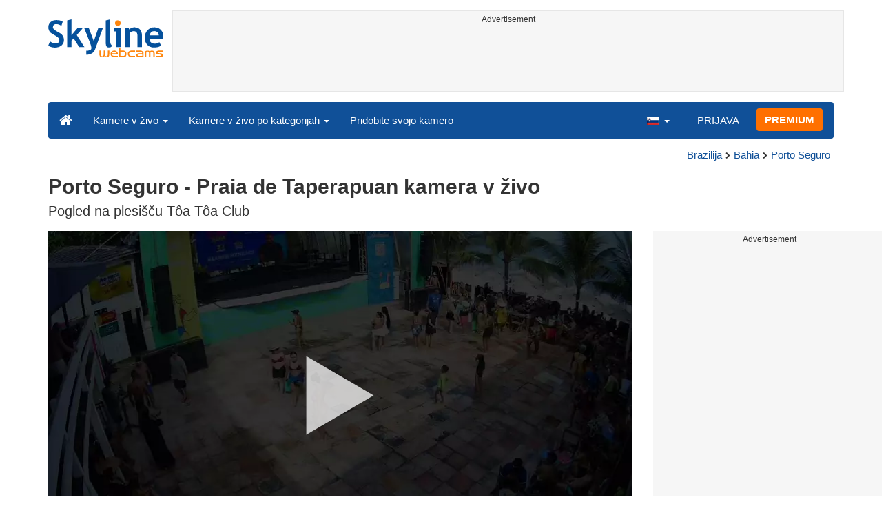

--- FILE ---
content_type: text/html; charset=UTF-8
request_url: https://www.skylinewebcams.com/sl/webcam/brasil/bahia/porto-seguro/praia-de-taperapuan.html
body_size: 8451
content:
<!DOCTYPE html><html lang="sl"><head><meta http-equiv="content-type" content="text/html;charset=utf-8"><meta name="viewport" content="width=device-width,initial-scale=1"><link rel="alternate" hreflang="x-default" href="https://www.skylinewebcams.com/webcam/brasil/bahia/porto-seguro/praia-de-taperapuan.html"><link rel="alternate" href="https://www.skylinewebcams.com/en/webcam/brasil/bahia/porto-seguro/praia-de-taperapuan.html" hreflang="en"><link rel="alternate" href="https://www.skylinewebcams.com/it/webcam/brasil/bahia/porto-seguro/praia-de-taperapuan.html" hreflang="it"><link rel="alternate" href="https://www.skylinewebcams.com/de/webcam/brasil/bahia/porto-seguro/praia-de-taperapuan.html" hreflang="de"><link rel="alternate" href="https://www.skylinewebcams.com/es/webcam/brasil/bahia/porto-seguro/praia-de-taperapuan.html" hreflang="es"><link rel="alternate" href="https://www.skylinewebcams.com/pl/webcam/brasil/bahia/porto-seguro/praia-de-taperapuan.html" hreflang="pl"><link rel="alternate" href="https://www.skylinewebcams.com/el/webcam/brasil/bahia/porto-seguro/praia-de-taperapuan.html" hreflang="el"><link rel="alternate" href="https://www.skylinewebcams.com/fr/webcam/brasil/bahia/porto-seguro/praia-de-taperapuan.html" hreflang="fr"><link rel="alternate" href="https://www.skylinewebcams.com/hr/webcam/brasil/bahia/porto-seguro/praia-de-taperapuan.html" hreflang="hr"><link rel="alternate" href="https://www.skylinewebcams.com/sl/webcam/brasil/bahia/porto-seguro/praia-de-taperapuan.html" hreflang="sl"><link rel="alternate" href="https://www.skylinewebcams.com/ru/webcam/brasil/bahia/porto-seguro/praia-de-taperapuan.html" hreflang="ru"><link rel="alternate" href="https://www.skylinewebcams.com/zh/webcam/brasil/bahia/porto-seguro/praia-de-taperapuan.html" hreflang="zh"><title>Kamera v živo Porto Seguro - Praia de Taperapuan | SkylineWebcams</title><meta name="description" content="Pogled na plesišču Tôa Tôa Club kamera v živo"><meta property="og:type" content="video.movie"><meta property="og:title" content="Kamera v živo Porto Seguro - Praia de Taperapuan | SkylineWebcams"><meta property="og:description" content="Pogled na plesišču Tôa Tôa Club kamera v živo"><meta property="og:site_name" content="SkylineWebcams"><meta property="og:image" content="https://cdn.skylinewebcams.com/social832.jpg"><meta property="og:image:width" content="1200"><meta property="og:image:height" content="628"><meta property="og:updated_time" content="1769273298"><meta property="og:url" content="https://www.skylinewebcams.com/sl/webcam/brasil/bahia/porto-seguro/praia-de-taperapuan.html"><meta name="robots" content="max-image-preview:large"><meta name="twitter:card" content="summary_large_image"><meta name="twitter:site" content="@SkylineWebcams"><script type="application/ld+json">{"@context":"https://schema.org","@type":"VideoObject","description":"Pogled na plesišču Tôa Tôa Club.","interactionStatistic":{"@type":"InteractionCounter","interactionType":{"@type":"WatchAction"},"userInteractionCount":13378200},"name":"Kamera v živo Porto Seguro - Praia de Taperapuan | SkylineWebcams","thumbnailUrl":"https://cdn.skylinewebcams.com/social832.jpg","uploadDate":"2021-08-26T11:27:08+02:00","publication":{"@type":"BroadcastEvent","isLiveBroadcast":true,"startDate":"2021-08-26T11:27:08+02:00"}}</script><base href="https://www.skylinewebcams.com/"><link href="https://cdn.jsdelivr.net/gh/SkylineWebcams/web@main/skyline7.css" rel="stylesheet"><link rel="shortcut icon" href="https://cdn.jsdelivr.net/gh/SkylineWebcams/web@main/favicon.ico" type="image/x-icon"><link rel="icon" href="https://cdn.jsdelivr.net/gh/SkylineWebcams/web@main/114x114.png" sizes="114x114"><link rel="icon" href="https://cdn.jsdelivr.net/gh/SkylineWebcams/web@main/72x72.png" sizes="72x72"><script async src="https://pagead2.googlesyndication.com/pagead/js/adsbygoogle.js?client=ca-pub-3692263245422372" crossorigin="anonymous"></script></head><body><div class="header container"><div class="row"><a class="col-xs-12 col-md-3 col-lg-2 logo" href="/"><img src="https://cdn.jsdelivr.net/gh/SkylineWebcams/web@main/skylinewebcams.svg" alt="SkylineWebcams live webcams" width="167" height="55"></a><div class="col-xs-12 col-md-9 col-lg-10 text-center" style="margin-top:15px;padding-right:0;padding-left:0"><div class="cam-light" style="width:100%;text-align:center"><p class="subt"><small>Advertisement</small></p><ins class="adsbygoogle reba" style="display:block;height:90px" data-ad-client="ca-pub-3692263245422372" data-ad-slot="8840405058" data-ad-format="horizzontal" data-full-width-responsive="true"></ins><script>(adsbygoogle = window.adsbygoogle || []).push({});</script></div></div></div><nav class="navbar navbar-inverse collapse in"><div class="container-fluid"><div class="navbar-header"><button type="button" class="navbar-toggle collapsed" data-toggle="collapse" data-target="#skynav" aria-label="Menu"><span class="icon-bar"></span><span class="icon-bar"></span><span class="icon-bar"></span></button><a class="navbar-brand" href="/" title="Domov"><i class="s-home"></i></a><div class="dropdown mega-dropdown live"><a href="#" class="dropdown-toggle" data-toggle="dropdown">Kamere v živo <span class="caret"></span></a><div class="dropdown-menu mega-dropdown-menu"><div class="col-sm-6 col-md-3"><div class="continent americas"><strong>AMERIKA</strong></div><div class="row"><div class="col-xs-12 col-md-6"><a href="/sl/webcam/argentina.html">Argentina</a><a href="/sl/webcam/barbados.html">Barbados</a><a href="/sl/webcam/belize.html">Belize</a><a href="/sl/webcam/bermuda.html">Bermudi</a><a href="/sl/webcam/bolivia.html">Bolivija</a><a href="/sl/webcam/brasil.html">Brazilija</a><a href="/sl/webcam/chile.html">Čile</a><a href="/sl/webcam/us-virgin-islands.html">Deviški otoki Združenih držav</a><a href="/sl/webcam/dominican-republic.html">Dominikanska Republika</a><a href="/sl/webcam/ecuador.html">Ekvador</a><a href="/sl/webcam/grenada.html">Grenada</a><a href="/sl/webcam/guadeloupe.html">Gvadelup</a><a href="/sl/webcam/honduras.html">Honduras</a></div><div class="col-xs-12 col-md-6"><a href="/sl/webcam/canada.html">Kanada</a><a href="/sl/webcam/caribbean-netherlands.html">Karibi Nizozemska</a><a href="/sl/webcam/costa-rica.html">Kostarika</a><a href="/sl/webcam/martinique.html">Martinik</a><a href="/sl/webcam/mexico.html">Mehika</a><a href="/sl/webcam/panama.html">Panama</a><a href="/sl/webcam/peru.html">Peru</a><a href="/sl/webcam/el-salvador.html">Salvador</a><a href="/sl/webcam/sint-maarten.html">Sint Maarten</a><a href="/sl/webcam/uruguay.html">Urugvaj</a><a href="/sl/webcam/venezuela.html">Venezuela</a><a href="/sl/webcam/united-states.html">Združene države Amerike</a></div></div></div><div class="col-sm-6 col-md-3"><div class="continent europe"><strong>EVROPA</strong></div><div class="row"><div class="col-xs-12 col-md-6"><a href="/sl/webcam/albania.html">Albanija</a><a href="/sl/webcam/austria.html">Avstrija</a><a href="/sl/webcam/czech-republic.html">Češka</a><a href="/sl/webcam/faroe-islands.html">Ferski otoki</a><a href="/sl/webcam/france.html">Francija</a><a href="/sl/webcam/ellada.html">Grčija</a><a href="/sl/webcam/hrvatska.html">Hrvaška</a><a href="/sl/webcam/ireland.html">Irska</a><a href="/sl/webcam/iceland.html">Islandija</a><a href="/sl/webcam/italia.html">Italija</a><a href="/sl/webcam/luxembourg.html">Luksemburg</a><a href="/sl/webcam/hungary.html">Madžarska</a></div><div class="col-xs-12 col-md-6"><a href="/sl/webcam/malta.html">Malta</a><a href="/sl/webcam/deutschland.html">Nemčija</a><a href="/sl/webcam/norge.html">Norveška</a><a href="/sl/webcam/poland.html">Poljska</a><a href="/sl/webcam/portugal.html">Portugalska</a><a href="/sl/webcam/repubblica-di-san-marino.html">Republika San Marino</a><a href="/sl/webcam/romania.html">Romunija</a><a href="/sl/webcam/slovenija.html">Slovenija</a><a href="/sl/webcam/espana.html">Španija</a><a href="/sl/webcam/schweiz.html">Švica</a><a href="/sl/webcam/united-kingdom.html">Združeno kraljestvo Velike Britanije in Severne Irske</a></div></div></div><div class="col-sm-6 col-md-2"><div class="continent africa"><strong>AFRIKA</strong></div><a href="/sl/webcam/egypt.html">Egipt</a><a href="/sl/webcam/kenya.html">Kenija</a><a href="/sl/webcam/morocco.html">Maroko</a><a href="/sl/webcam/mauritius.html">Mavricij</a><a href="/sl/webcam/south-africa.html">Republika Južna Afrika</a><a href="/sl/webcam/seychelles.html">Sejšeli</a><a href="/sl/webcam/senegal.html">Senegal</a><a href="/sl/webcam/zambia.html">Zambija</a><a href="/sl/webcam/zanzibar.html">Zanzibar</a><a href="/sl/webcam/cabo-verde.html">Zelenortski otoki</a></div><div class="col-sm-6 col-md-2"><div class="continent asia"><strong>AZIJA</strong></div><a href="/sl/webcam/philippines.html">Filipini</a><a href="/sl/webcam/israel.html">Izrael</a><a href="/sl/webcam/jordan.html">Jordanija</a><a href="/sl/webcam/china.html">Ljúdska repúblika Kitájska</a><a href="/sl/webcam/maldives.html">Maldivi</a><a href="/sl/webcam/sri-lanka.html">Šrilanka</a><a href="/sl/webcam/thailand.html">Tajska</a><a href="/sl/webcam/turkey.html">Turčija</a><a href="/sl/webcam/vietnam.html">Vietnam</a><a href="/sl/webcam/united-arab-emirates.html">Združeni Arabski Emirati</a></div><div class="col-sm-6 col-md-2"><div class="continent oceania"><strong>OCEANIJA</strong></div><a href="/sl/webcam/australia.html">Avstralija</a></div></div></div></div><div class="collapse navbar-collapse" id="skynav"><ul class="nav navbar-nav"><li class="dropdown mega-dropdown"><a href="#" class="dropdown-toggle" data-toggle="dropdown">Kamere v živo po kategorijah <span class="caret"></span></a><div class="dropdown-menu mega-dropdown-menu cat"><div class="container-fluid"><a href="/sl/top-live-cams.html" class="col-xs-6 col-md-2"><p class="tcam">TOP Kamere</p><img src="https://cdn.jsdelivr.net/gh/SkylineWebcams/web@main/top-live-cams.webp" loading="lazy" class="img-responsive" alt="TOP Kamere" width="171" height="96"></a><a href="/sl/new-livecams.html" class="col-xs-6 col-md-2"><p class="tcam">Nove kamere</p><img src="https://cdn.jsdelivr.net/gh/SkylineWebcams/web@main/new-livecams.webp" loading="lazy" class="img-responsive" alt="Nove kamere" width="171" height="96"></a><a href="/sl/live-cams-category/city-cams.html" class="col-xs-6 col-md-2"><p class="tcam">Mesta</p><img src="https://cdn.jsdelivr.net/gh/SkylineWebcams/web@main/live-cams-category/city-cams.webp" loading="lazy" class="img-responsive" alt="Mesta" width="171" height="96"></a><a href="/sl/live-cams-category/beach-cams.html" class="col-xs-6 col-md-2"><p class="tcam">Plaže</p><img src="https://cdn.jsdelivr.net/gh/SkylineWebcams/web@main/live-cams-category/beach-cams.webp" loading="lazy" class="img-responsive" alt="Plaže" width="171" height="96"></a><a href="/sl/live-cams-category/nature-mountain-cams.html" class="col-xs-6 col-md-2"><p class="tcam">Pokrajine</p><img src="https://cdn.jsdelivr.net/gh/SkylineWebcams/web@main/live-cams-category/nature-mountain-cams.webp" loading="lazy" class="img-responsive" alt="Pokrajine" width="171" height="96"></a><a href="/sl/live-cams-category/seaport-cams.html" class="col-xs-6 col-md-2"><p class="tcam">Pristanišča</p><img src="https://cdn.jsdelivr.net/gh/SkylineWebcams/web@main/live-cams-category/seaport-cams.webp" loading="lazy" class="img-responsive" alt="Pristanišča" width="171" height="96"></a><a href="/sl/live-cams-category/unesco-cams.html" class="col-xs-6 col-md-2"><p class="tcam">Unesco</p><img src="https://cdn.jsdelivr.net/gh/SkylineWebcams/web@main/live-cams-category/unesco-cams.webp" loading="lazy" class="img-responsive" alt="Unesco" width="171" height="96"></a><a href="/sl/live-cams-category/ski-cams.html" class="col-xs-6 col-md-2"><p class="tcam">Smučišča</p><img src="https://cdn.jsdelivr.net/gh/SkylineWebcams/web@main/live-cams-category/ski-cams.webp" loading="lazy" class="img-responsive" alt="Smučišča" width="171" height="96"></a><a href="/sl/live-cams-category/animals-cams.html" class="col-xs-6 col-md-2"><p class="tcam">Živali</p><img src="https://cdn.jsdelivr.net/gh/SkylineWebcams/web@main/live-cams-category/animals-cams.webp" loading="lazy" class="img-responsive" alt="Živali" width="171" height="96"></a><a href="/sl/live-cams-category/volcanoes-cams.html" class="col-xs-6 col-md-2"><p class="tcam">Vulkani</p><img src="https://cdn.jsdelivr.net/gh/SkylineWebcams/web@main/live-cams-category/volcanoes-cams.webp" loading="lazy" class="img-responsive" alt="Vulkani" width="171" height="96"></a><a href="/sl/live-cams-category/lake-cams.html" class="col-xs-6 col-md-2"><p class="tcam">Jezera</p><img src="https://cdn.jsdelivr.net/gh/SkylineWebcams/web@main/live-cams-category/lake-cams.webp" loading="lazy" class="img-responsive" alt="Jezera" width="171" height="96"></a><a href="/sl/live-cams-category/live-web-cams.html" class="col-xs-6 col-md-2"><p class="tcam">S spleta</p><img src="https://cdn.jsdelivr.net/gh/SkylineWebcams/web@main/live-cams-category/live-web-cams.webp" loading="lazy" class="img-responsive" alt="S spleta" width="171" height="96"></a></div></div></li><li class="mega-dropdown hidden-sm"><a href="/promo.html">Pridobite svojo kamero</a></li></ul><ul class="nav navbar-nav navbar-right"><li class="dropdown hidden-xs"><a class="dropdown-toggle" data-toggle="dropdown" role="button" aria-expanded="false"><img src="https://cdn.jsdelivr.net/gh/SkylineWebcams/web@main/webcam.gif" class="ln_css ln-sl" alt="Slovenski" width="20" height="14"> <span class="caret"></span></a><ul class="dropdown-menu"><li><a href="/en/webcam/brasil/bahia/porto-seguro/praia-de-taperapuan.html"><img src="https://cdn.jsdelivr.net/gh/SkylineWebcams/web@main/webcam.gif" class="ln_css ln-en" alt="English" width="20" height="14"> English</a></li><li><a href="/it/webcam/brasil/bahia/porto-seguro/praia-de-taperapuan.html"><img src="https://cdn.jsdelivr.net/gh/SkylineWebcams/web@main/webcam.gif" class="ln_css ln-it" alt="Italiano" width="20" height="14"> Italiano</a></li><li><a href="/de/webcam/brasil/bahia/porto-seguro/praia-de-taperapuan.html"><img src="https://cdn.jsdelivr.net/gh/SkylineWebcams/web@main/webcam.gif" class="ln_css ln-de" alt="Deutsch" width="20" height="14"> Deutsch</a></li><li><a href="/es/webcam/brasil/bahia/porto-seguro/praia-de-taperapuan.html"><img src="https://cdn.jsdelivr.net/gh/SkylineWebcams/web@main/webcam.gif" class="ln_css ln-es" alt="Español" width="20" height="14"> Español</a></li><li><a href="/pl/webcam/brasil/bahia/porto-seguro/praia-de-taperapuan.html"><img src="https://cdn.jsdelivr.net/gh/SkylineWebcams/web@main/webcam.gif" class="ln_css ln-pl" alt="Polish" width="20" height="14"> Polish</a></li><li><a href="/el/webcam/brasil/bahia/porto-seguro/praia-de-taperapuan.html"><img src="https://cdn.jsdelivr.net/gh/SkylineWebcams/web@main/webcam.gif" class="ln_css ln-el" alt="Ελληνικά" width="20" height="14"> Ελληνικά</a></li><li><a href="/fr/webcam/brasil/bahia/porto-seguro/praia-de-taperapuan.html"><img src="https://cdn.jsdelivr.net/gh/SkylineWebcams/web@main/webcam.gif" class="ln_css ln-fr" alt="Français" width="20" height="14"> Français</a></li><li><a href="/hr/webcam/brasil/bahia/porto-seguro/praia-de-taperapuan.html"><img src="https://cdn.jsdelivr.net/gh/SkylineWebcams/web@main/webcam.gif" class="ln_css ln-hr" alt="Hrvatski" width="20" height="14"> Hrvatski</a></li><li><a href="/ru/webcam/brasil/bahia/porto-seguro/praia-de-taperapuan.html"><img src="https://cdn.jsdelivr.net/gh/SkylineWebcams/web@main/webcam.gif" class="ln_css ln-ru" alt="Русский" width="20" height="14"> Русский</a></li><li><a href="/zh/webcam/brasil/bahia/porto-seguro/praia-de-taperapuan.html"><img src="https://cdn.jsdelivr.net/gh/SkylineWebcams/web@main/webcam.gif" class="ln_css ln-zh" alt="简体中文（中国）" width="20" height="14"> 简体中文（中国）</a></li></ul></li><li class="loginbtn"><a class="utility mega-dropdown" role="button" data-toggle="modal" data-href="https://www.skylinewebcams.com/cams/login.php?l=sl">PRIJAVA</a></li><li><a href="/sl/premium.html" class="btn btn-default navbar-btn btn-warning">PREMIUM</a></li></ul></div></div></nav></div><div class="content"><div class="container"><div class="row"><div class="col-xs-12"><ol class="breadcrumb" itemscope itemtype="https://schema.org/BreadcrumbList"><li itemprop="itemListElement" itemscope itemtype="https://schema.org/ListItem"><meta itemprop="item" content="https://www.skylinewebcams.com/sl/webcam.html"><meta itemprop="name" content="Kamere v živo"><meta itemprop="position" content="1"></li><li itemprop="itemListElement" itemscope itemtype="https://schema.org/ListItem"><a itemprop="item" href="/sl/webcam/brasil.html"><span itemprop="name">Brazilija</span></a><meta itemprop="position" content="2"></li><li itemprop="itemListElement" itemscope itemtype="https://schema.org/ListItem"><a itemprop="item" href="/sl/webcam/brasil/bahia.html"><span itemprop="name">Bahia</span></a><meta itemprop="position" content="3"></li><li itemprop="itemListElement" itemscope itemtype="https://schema.org/ListItem"><a itemprop="item" href="/sl/webcam/brasil/bahia/porto-seguro.html"><span itemprop="name">Porto Seguro</span></a><meta itemprop="position" content="4"></li></ol></div><div class="col-xs-12"><h1>Porto Seguro - Praia de Taperapuan kamera v živo</h1><h2>Pogled na plesišču Tôa Tôa Club</h2></div></div> <div class="row"><div class="col-xs-12 col-md-9 col-lg-9"><div id="webcam"><div id="skylinewebcams" class="embed-responsive embed-responsive-16by9"><div id="live" class="embed-responsive-item"></div></div></div><div class="row"><div class="col-xs-12"><ul class="nav nav-pills nav-justified cam"><li><p class="navbar-text views"><strong><span id="v_now">415</span></strong> <em>spletno</em> <span class="visible-xs-inline-block">-</span><br class="hidden-xs"><strong> <span id="v_tot">13.378.200</span></strong> <em>ogledi</em></p></li><li class="acc align-middle text-center"><div class="btn-group btn-group-justified"><div class="btn-group"><a href="/sl/webcam/brasil/bahia/porto-seguro/praia-de-taperapuan/timelapse.html" title="Časovni preskok 01/24/2026"><i class="s-lapse"></i><br>Časovni preskok</a></div><div class="btn-group"><a href="/sl/weather/brasil/bahia/porto-seguro.html" title="Vremenska napoved"><i class="s-meteo"></i><br>Vreme</a></div><div id="rtng" class="btn-group dropdown" itemscope itemtype="https://schema.org/SoftwareApplication"><span itemprop="name" class="hidden">SkylineWebcams</span><span itemprop="applicationCategory" class="hidden">Webcam</span><a id="rating" role="button" data-toggle="dropdown" aria-haspopup="true" aria-expanded="false"><i class="s-star"></i><br>Ocenite</a><ul id="stars" class="dropdown-menu pull-right" aria-labelledby="rating" itemprop="aggregateRating" itemscope itemtype="https://schema.org/AggregateRating"><li>Ocenite to spletno kamero</li><li class="star sel" data-value="1&amp;id=832"><i class="s-star"></i></li><li class="star sel" data-value="2&amp;id=832"><i class="s-star"></i></li><li class="star sel" data-value="3&amp;id=832"><i class="s-star"></i></li><li class="star sel" data-value="4&amp;id=832"><i class="s-star"></i></li><li class="star sel" data-value="5&amp;id=832"><i class="s-star"></i></li><li class="ratemsg"><strong><span itemprop="ratingValue">4.6</span></strong>/<strong><span itemprop="bestRating">5</span></strong> - <span itemprop="ratingCount">2434</span> Glasovi</li></ul></div><div class="btn-group"><a href="#utility" data-href="/cams/share.php?l=sl&w=832&u=https%3A%2F%2Fwww.skylinewebcams.com%2Fsl%2Fwebcam%2Fbrasil%2Fbahia%2Fporto-seguro%2Fpraia-de-taperapuan.html" data-toggle="modal" title="Delite" class="utility"><i class="s-share"></i><br>Delite</a></div></div></li><li class="hidden-xs"><p class="navbar-text pull-right"><i class="s-clock"></i> <span id="servertime">13:52</span></p></li></ul></div></div><div class="row"><div class="col-xs-12"><div class="cam-vert"><p class="subt"><small>Advertisement</small></p><ins class="adsbygoogle reba" style="display:block" data-ad-client="ca-pub-3692263245422372" data-ad-slot="4290284941" data-ad-format="horizontal" data-full-width-responsive="true"></ins><script>(adsbygoogle = window.adsbygoogle || []).push({});</script></div></div></div></div><div class="hidden-xs hidden-sm col-md-3 col-lg-3"><div class="cam-vert" style="width:338px;height:606px"><p class="subt"><small>Advertisement</small></p><ins class="adsbygoogle" style="display:inline-block;width:336px;height:280px" data-ad-client="ca-pub-3692263245422372" data-ad-slot="4011625482"></ins><br><ins class="adsbygoogle" style="display:inline-block;width:336px;height:280px" data-ad-client="ca-pub-3692263245422372" data-ad-slot="4011625482"></ins><script>(adsbygoogle=window.adsbygoogle || []).push({});(adsbygoogle=window.adsbygoogle || []).push({});</script></div></div></div></div><div class="bg-light"><div class="container"><ul class="wa nav nav-tabs" role="tablist"><li class="nav-item active" role="presentation"><a href="#tab_near" class="nav-link active" data-toggle="tab" role="tab">TOP KAMERE V ŽIVO</a></li><li class="nav-item" role="presentation"><a href="#tab_photo" class="nav-link" data-toggle="tab" role="tab">FOTOGRAFIJE</a></li></ul><div id="content" class="tab-content"><div id="tab_near" class="card tab-pane active" role="tabpanel"><a class="tab" data-toggle="collapse" href="#col-near" data-parent="#content" aria-expanded="true">TOP KAMERE V ŽIVO<i class="s-bottom pull-right"></i></a><div id="col-near" class="collapse in" role="tabpanel"><div class="tab-pane fade in active" id="cams_top"><div class="row"><a href="/sl/webcam/espana/canarias/santa-cruz-de-tenerife/playa-las-vistas.html" class="col-xs-12 col-sm-6 col-md-4"><div class="cam-light white"><img src="https://cdn.skylinewebcams.com/live339.webp" loading="lazy" alt="Kamera v živo Plaža Las Vistas - Tenerife" width="344" height="193"><div class="tcam">Plaža Las Vistas - Tenerife</div></div></a><a href="/sl/webcam/italia/calabria/cosenza/camigliatello-silano.html" class="col-xs-12 col-sm-6 col-md-4"><div class="cam-light white"><img src="https://cdn.skylinewebcams.com/live1338.webp" loading="lazy" alt="Kamera v živo Camigliatello Silano" width="344" height="193"><div class="tcam">Camigliatello Silano</div></div></a><a href="/sl/webcam/espana/canarias/las-palmas-gran-canaria/playa-grande-las-canteras.html" class="col-xs-12 col-sm-6 col-md-4"><div class="cam-light white"><img src="https://cdn.skylinewebcams.com/live680.webp" loading="lazy" alt="Kamera v živo Playa Grande v Las Canteras - Gran Canaria" width="344" height="193"><div class="tcam">Playa Grande v Las Canteras - Gran Canaria</div></div></a><a href="/sl/webcam/espana/comunidad-de-madrid/madrid/puerta-del-sol-tio-pepe.html" class="col-xs-12 col-sm-6 col-md-4"><div class="cam-light white"><img src="https://cdn.skylinewebcams.com/live519.webp" loading="lazy" alt="Kamera v živo Puerta del Sol - Tío Pepe" width="344" height="193"><div class="tcam">Puerta del Sol - Tío Pepe</div></div></a><a href="/sl/webcam/italia/trentino-alto-adige/bolzano/san-candido.html" class="col-xs-12 col-sm-6 col-md-4"><div class="cam-light white"><img src="https://cdn.skylinewebcams.com/live187.webp" loading="lazy" alt="Kamera v živo Innichen - Južna Tirolska" width="344" height="193"><div class="tcam">Innichen - Južna Tirolska</div></div></a><div class="col-xs-12 col-sm-6 col-md-4"><div class="cam-light cam-fk"><ins class="adsbygoogle" style="display:block" data-ad-client="ca-pub-3692263245422372" data-ad-slot="9111743113" data-ad-format="auto" data-full-width-responsive="true"></ins><script>(adsbygoogle = window.adsbygoogle || []).push({});</script></div></div><a href="/sl/webcam/italia/trentino-alto-adige/trento/madonna-di-campiglio.html" class="col-xs-12 col-sm-6 col-md-4"><div class="cam-light white"><img src="https://cdn.skylinewebcams.com/live800.webp" loading="lazy" alt="Kamera v živo Madonna di Campiglio - Trento" width="344" height="193"><div class="tcam">Madonna di Campiglio - Trento</div></div></a><a href="/sl/webcam/italia/lazio/roma/piazza-di-spagna.html" class="col-xs-12 col-sm-6 col-md-4"><div class="cam-light white"><span class="lcam">Svetovna dediščina</span><img src="https://cdn.skylinewebcams.com/live205.webp" loading="lazy" alt="Kamera v živo Trg Španskih Stopnic - Rim" width="344" height="193"><div class="tcam">Trg Španskih Stopnic - Rim</div></div></a><a href="/sl/webcam/italia/trentino-alto-adige/bolzano/colfosco-alta-badia.html" class="col-xs-12 col-sm-6 col-md-4"><div class="cam-light white"><span class="lcam">Svetovna dediščina</span><img src="https://cdn.skylinewebcams.com/live497.webp" loading="lazy" alt="Kamera v živo Colfosco - Alta Badia - Bolzano" width="344" height="193"><div class="tcam">Colfosco - Alta Badia - Bolzano</div></div></a><a href="/sl/webcam/italia/sicilia/catania/vulcano-etna-sud.html" class="col-xs-12 col-sm-6 col-md-4"><div class="cam-light white"><span class="lcam">Svetovna dediščina</span><img src="https://cdn.skylinewebcams.com/live435.webp" loading="lazy" alt="Kamera v živo Etna - kraterji na vrhu" width="344" height="193"><div class="tcam">Etna - kraterji na vrhu</div></div></a><a href="/sl/webcam/kenya/taita-taveta-county/voi/tsavo-east-national-park.html" class="col-xs-12 col-sm-6 col-md-4"><div class="cam-light white"><img src="https://cdn.skylinewebcams.com/live992.webp" loading="lazy" alt="Kamera v živo Kenija - Tsavo East National Park" width="344" height="193"><div class="tcam">Kenija - Tsavo East National Park</div></div></a><a href="/sl/webcam/espana/canarias/santa-cruz-de-tenerife/playa-la-pinta.html" class="col-xs-12 col-sm-6 col-md-4"><div class="cam-light white"><img src="https://cdn.skylinewebcams.com/live1064.webp" loading="lazy" alt="Kamera v živo Costa Adeje - Playa La Pinta" width="344" height="193"><div class="tcam">Costa Adeje - Playa La Pinta</div></div></a><div class="col-xs-12"><div class="row"><div class="col-xs-12 col-md-offset-4 col-md-4 m-auto"><a href="/sl/webcam.html" class="btn btn-warning tag btn-block btn-lg">Vse spletne kamere <i class="s-next"></i></a></div></div></div></div></div></div></div><div id="tab_photo" class="card tab-pane fade" role="tabpanel"><a class="tab collapsed" data-toggle="collapse" href="#col-photo" data-parent="#content" aria-expanded="false">FOTOGRAFIJE<i class="s-bottom pull-right"></i></a><div id="col-photo" class="collapse" role="tabpanel">FOTOGRAFIJE<br>Nalaganje...</div></div></div></div></div><div class="container" style="padding-top:30px;background:#ffffff"><div class="row off"><div class="col-xs-12"><div class="descr"><h3>Odkrij čarobnost Praia de Taperapuan</h3><p>Pozdravljen v živahnem svetu Praia de Taperapuan, kjer lahko prek spletne kamere vidiš eno izmed najbolj priljubljenih destinacij v Porto Seguro. Nahajaš se v Tôa Tôa Club, kjer <b>plesišče</b> neprestano vibrira v ritmih brazilske glasbe, in občutiš energije, ki se širijo po zraku. Ta čudovit kraj ni le prostor za zabavo, temveč omogoča tudi doživetje kulture Bahie na najbolj pristni način. Med opazovanjem preko kamere začuti valove, ki poljubljajo obalo, in sončne žarke, ki obarvajo zlate peščene plaže, ter se potopi v rajski ambient tega kotička sveta.</p><h3>Razišči Porto Seguro in okolico</h3><p>Porto Seguro ni le prečudovita plaža in živahno nočno življenje; ponuja tudi nešteto <b>naravnih</b> in kulturno bogatih lokacij, ki čakajo da jih odkriješ. Če si ljubitelj zgodovine, narave ali pristne brazilske kulture, tukaj je nekaj predlogov, ki ti bodo pomagali izboljšati tvojo izkušnjo:</p><ul><li><b>Centro Histórico:</b> Sprehod po zgodovinskem središču Porto Seguro te popelje v preteklost, kjer lahko občudujo starodavne stavbe, kolonialne cerkve in muzeje, ki s svojimi eksponati pripovedujejo zgodbe o kolonizaciji Brazilije.</li><li><b>Reserva da Jaqueira:</b> Spoznaj avtohtono skupnost Pataxó, kjer lahko doživiš tradicionalne običaje, obrede in pokusiš njihovo značilno kulinariko.</li><li><b>Parque Marinho de Recife de Fora:</b> Očarljiv morski park, ki je idealen za potapljanje in raziskovanje podvodnega sveta, polnega pisanih koral in eksotičnih morskih bitij.</li><li><b>Passarela do Álcool:</b> Preživi večer na znameniti ulici, kjer se bari, stojnice, in restavracije združijo v vrtinec nočnih dogodivščin in okusnih koktajlov.</li><li><b>Ilha dos Aquários:</b> Ne zamudi obiska tega očarljivega otoka, ki ponoči oživi z glasbo, plesom in edinstvenim vzdušjem, ter dan preživi ob raziskovanju akvarijev in narave.</li></ul><p>Vsak od teh predlogov ponuja edinstveno izkušnjo, ki ti omogoča, da Porto Seguro doživiš na povsem nov način. Ne glede na to, ali si popotnik, ki išče <b>avanturo</b>, ali nekdo, ki potrebuje sprostitev, ta regija ima vse, kar si lahko zaželiš. Uživaj v vsakem trenutku svojega obiska in se prepusti čarom Bahie.</p></div></div></div></div></div><div class="footer"><div class="container" style="line-height:1.6"><div class="col-sm-4"><img src="https://cdn.jsdelivr.net/gh/SkylineWebcams/web@main/vr.svg" alt="VisioRay" loading="lazy" width="140" height="18"> S.r.l.<span class="copy">Copyright 2011 - 2026</span><hr class="visible-xs"></div><div class="col-sm-4 link"><a href="/sl/about-us.html" class="clearfix">About us</a><a href="/promo.html">Pridobite svojo kamero</a><a href="/sl/constructions.html" class="clearfix">Time-Lapse Gradbišč</a><a href="/sl/contact.html" class="clearfix">Kontaktirajte nas</a></div><div class="col-sm-4 link"><a href="/sl/support/faq.html">Pogosta vprašanja</a><a href="/sl/terms-of-use.html" class="clearfix">Pogoji uporabe</a><a href="/sl/cookie-policy.html">Cookie Policy</a><a href="/sl/privacy-policy.html">Politika zasebnosti</a></div></div></div><div class="modal fade modal-utl" id="utility" role="dialog" aria-hidden="true"></div><script src="https://cdn.jsdelivr.net/gh/SkylineWebcams/web@main/sky.js"></script><script src="https://cdn.jsdelivr.net/gh/SkylineWebcams/web@main/playerj.js"></script><script src="https://cdn.jsdelivr.net/npm/clappr-ima-plugin@latest/dist/clappr-ima-plugin.min.js" ></script><script>$(document).ready(function(){});var srvdt=new Date('January 24, 2026 13:52:02');function padl(what){return (what.toString().length==1)?"0"+what:what;}function dispt(){srvdt.setSeconds(srvdt.getSeconds()+60);document.getElementById("servertime").innerHTML=padl(srvdt.getHours())+":"+padl(srvdt.getMinutes());}setInterval("dispt()",60000);function stats(){setTimeout(stats,30000);$.get("//cdn.skylinewebcams.com/832.json",function(response){if (response && response.t && response.n){$("#v_tot").html(response.t);$("#v_now").html(response.n);}},"json");}setTimeout(stats,16000);var ads_show=0;setTimeout("chg()",18000);function chg(){if(ads_show==1){document.getElementById("skylinewebcams-ads").innerHTML=" ";ads_show=0;setTimeout("chg()",16000);}else{$.post("https://ad.skylinewebcams.com/ad.php",{id:"832_sl"}).done(function(ad_s){var getAD;(window.onpopstate=function(){var match,search=/([^&=]+)=?([^&]*)/g,decode = function(s){return decodeURIComponent(s);};getAD={};while(match=search.exec(ad_s)){getAD[decode(match[1])] = decode(match[2]);}})();if(getAD["a"]=="1"){if(getAD["t"]=="g"){document.getElementById("skylinewebcams-ads").innerHTML='<div class="ads-top"><a href="'+getAD["u"]+'" target="_blank" rel="noopener sponsored"><img id="resxs" style="float:left" src="https://cdn.skylinewebcams.com/as/img/b/'+getAD["b"]+'" alt="sponsor"></a></div>';}ads_show=1;setTimeout("chg()",30000);}}).fail(function(){$(".modal-utl").load("/cams/info.php?l=sl",function(){$("#utility").modal({show:true,backdrop:"static",keyboard:false});});});}};var SkylineWebcams=Clappr.UIContainerPlugin.extend({bindEvents:function(){this.listenTo(this.container,Clappr.Events.CONTAINER_PLAY,this.render);},render:function(){this.$el.html('<div id="skylinewebcams-ads"></div><div style="width:12%;text-align:right;position:absolute;bottom:20%;right:3%;min-width:40px"><a href="/click.php?l=ODMyfDB8aHR0cHM6Ly93d3cucG9ydGFsdG9hdG9hLmNvbS5ici8=" target="_blank" rel="noopener sponsored"><img class="img-responsive ihost" style="margin-bottom:5px" src="https://cdn.skylinewebcams.com/as/img/hosts/832.jpg" alt="Webcam host"></a></div>');this.container.$el.append(this.$el);return this;}});var player=new Clappr.Player({nkey:'832.webp',playback:{playInline:true,recycleVideo:Clappr.Browser.isMobile},source:'livee.m3u8?a=v3l7kf9vt2gv5g1et4gie6oqj3',persistConfig:true,watermark:'https://cdn.jsdelivr.net/gh/SkylineWebcams/web@main/skylinewebcams.svg',plugins:{core:[ClapprImaPlugin],container:[SkylineWebcams]},imaPlugin:{requestAdIfNoAutoplay:false,disableNonLinearForIOS:true,resetAdOnEnded:false,imaAdPlayer:{tag:'https://googleads.g.doubleclick.net/pagead/ads?ad_type=video&client=ca-video-pub-3692263245422372&description_url=https%3A%2F%2Fwww.skylinewebcams.com%2Fsl%2Fwebcam%2Fbrasil%2Fbahia%2Fporto-seguro%2Fpraia-de-taperapuan.html&videoad_start_delay=0&max_ad_duration=15000&adsafe=medium',vpaidMode:2,locale:'sl'}}});$nav_p=$nav_d=$nav_c=0;$(".nav-tabs a,.tab-pane a").click(function(e){var url=$(this).attr("href");if((url=="#tab_photo"||url=="#col-photo")&&$nav_p==0){$("#col-photo").load("https://photo.skylinewebcams.com/pht.php?pid=832&l=sl");$nav_p=1;}});</script></body></html>

--- FILE ---
content_type: text/html; charset=utf-8
request_url: https://www.google.com/recaptcha/api2/aframe
body_size: 268
content:
<!DOCTYPE HTML><html><head><meta http-equiv="content-type" content="text/html; charset=UTF-8"></head><body><script nonce="lBNrGFke0FnQrbV-CJ30dA">/** Anti-fraud and anti-abuse applications only. See google.com/recaptcha */ try{var clients={'sodar':'https://pagead2.googlesyndication.com/pagead/sodar?'};window.addEventListener("message",function(a){try{if(a.source===window.parent){var b=JSON.parse(a.data);var c=clients[b['id']];if(c){var d=document.createElement('img');d.src=c+b['params']+'&rc='+(localStorage.getItem("rc::a")?sessionStorage.getItem("rc::b"):"");window.document.body.appendChild(d);sessionStorage.setItem("rc::e",parseInt(sessionStorage.getItem("rc::e")||0)+1);localStorage.setItem("rc::h",'1769273525329');}}}catch(b){}});window.parent.postMessage("_grecaptcha_ready", "*");}catch(b){}</script></body></html>